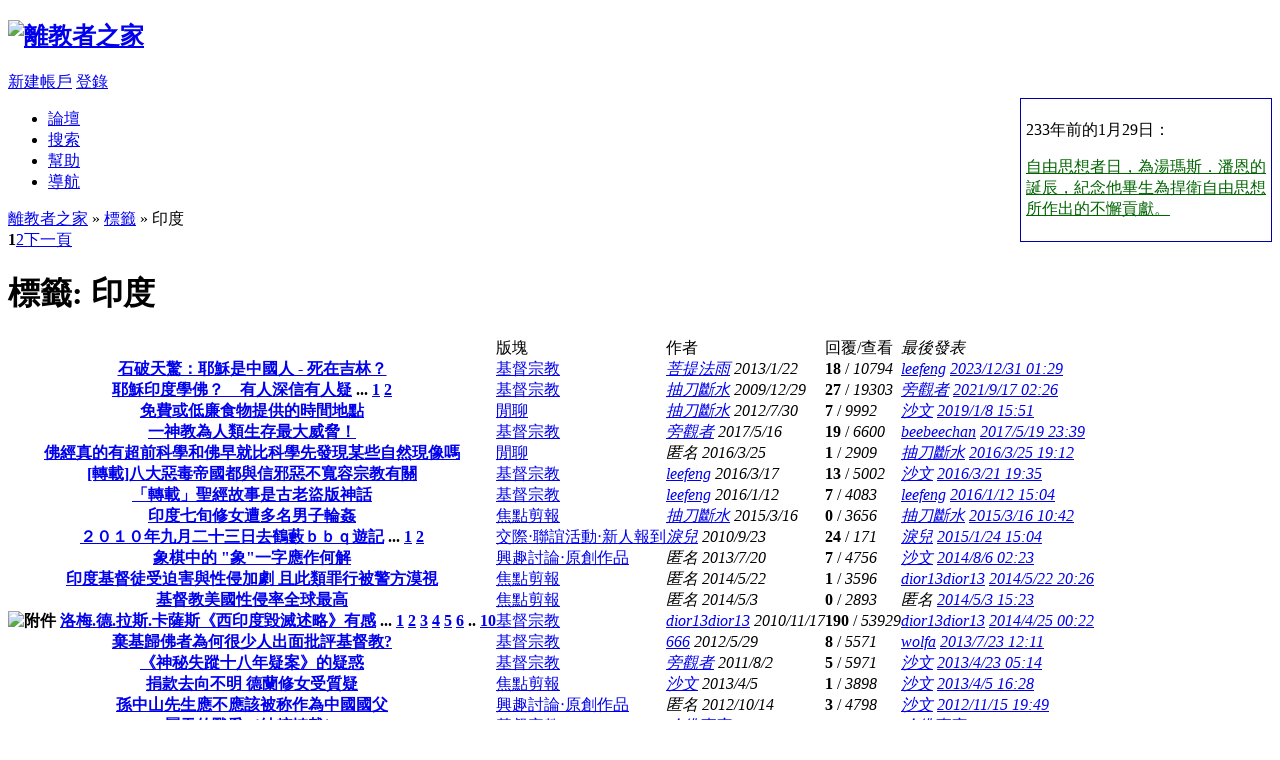

--- FILE ---
content_type: text/html; charset=UTF-8
request_url: https://exchristian.hk/forum/tag.php?name=%E5%8D%B0%E5%BA%A6
body_size: 6313
content:
<!DOCTYPE html PUBLIC "-//W3C//DTD XHTML 1.0 Transitional//EN" "http://www.w3.org/TR/xhtml1/DTD/xhtml1-transitional.dtd">
<html xmlns="http://www.w3.org/1999/xhtml">
<head>
<meta http-equiv="Content-Type" content="text/html; charset=utf-8" />
<title>印度 -  離教者之家 </title>
<meta property="og:image" content="https://exchristian.hk/fb_tn.jpg">

<!-- Global site tag (gtag.js) - Google Analytics -->
<script async src="https://www.googletagmanager.com/gtag/js?id=G-PYGZ4KX2H0" type="49aecb12a46266ddc08b6b8b-text/javascript"></script>
<script type="49aecb12a46266ddc08b6b8b-text/javascript">
  window.dataLayer = window.dataLayer || [];
  function gtag(){dataLayer.push(arguments);}
  gtag('js', new Date());

  gtag('config', 'G-PYGZ4KX2H0');
</script><meta name="keywords" content="前教徒, 退教, 脫教, 背教, 叛教" />
<meta name="description" content=" 離教者之家 支持鼓勵每位離教者，這裡有過來人的經驗，與你分享離教後的心情和走過的路，希望能沿途給你支持和鼓勵。" />
<meta name="generator" content="Discuz! 7.2" />
<meta name="author" content="離教者之家" />
<meta name="copyright" content="2001-2009 Comsenz Inc." />
<meta name="MSSmartTagsPreventParsing" content="True" />
<meta http-equiv="MSThemeCompatible" content="Yes" />
<meta http-equiv="x-ua-compatible" content="ie=7" />
<link rel="archives" title="離教者之家" href="https://exchristian.hk/forum/archiver/" />
<link rel="alternate" media="only screen and (max-width: 640px)" href="//m.exchristian.hk/forum/" />
<link rel="alternate" media="handheld" href="//m.exchristian.hk/forum/" />
<link rel="amphtml" href="//amp.exchristian.hk/forum/" />
<link rel="canonical" href="//exchristian.hk/forum/" />
<link rel="stylesheet" type="text/css" href="forumdata/cache/style_1_common.css?nKV" /><link rel="stylesheet" type="text/css" href="forumdata/cache/scriptstyle_1_tag.css?nKV" />
<script type="49aecb12a46266ddc08b6b8b-text/javascript">var STYLEID = '1', IMGDIR = 'images/default', VERHASH = 'nKV', charset = 'utf-8', discuz_uid = 0, cookiedomain = '.exchristian.hk', cookiepath = '/', attackevasive = '7', disallowfloat = 'tradeorder|usergroups', creditnotice = '1|威望|', gid = 0, fid = parseInt('0'), tid = parseInt('0')</script>
<script src="forumdata/cache/common.js?nKV" type="49aecb12a46266ddc08b6b8b-text/javascript"></script>
<script src="include/js/convert.js" type="49aecb12a46266ddc08b6b8b-text/javascript" async="async"></script>
<script type="49aecb12a46266ddc08b6b8b-text/javascript">var addthis_config = {"data_track_clickback":true};</script>
<script src="https://s7.addthis.com/js/250/addthis_widget.js#pubid=exchristian" type="49aecb12a46266ddc08b6b8b-text/javascript" async="async"></script>
</head>

<body id="tag" onkeydown="if (!window.__cfRLUnblockHandlers) return false; if(event.keyCode==27) return false;" data-cf-modified-49aecb12a46266ddc08b6b8b-="">
<div id="fb-root"></div>
<script src="https://connect.facebook.net/en_US/sdk.js#xfbml=1&version=v3.2" type="49aecb12a46266ddc08b6b8b-text/javascript"></script>
<!-- Google Tag Manager -->
<noscript><iframe src="//www.googletagmanager.com/ns.html?id=GTM-KJJHGH"
height="0" width="0" style="display:none;visibility:hidden"></iframe></noscript>
<script type="49aecb12a46266ddc08b6b8b-text/javascript">(function(w,d,s,l,i){w[l]=w[l]||[];w[l].push({'gtm.start':
new Date().getTime(),event:'gtm.js'});var f=d.getElementsByTagName(s)[0],
j=d.createElement(s),dl=l!='dataLayer'?'&l='+l:'';j.async=true;j.src=
'//www.googletagmanager.com/gtm.js?id='+i+dl;f.parentNode.insertBefore(j,f);
})(window,document,'script','dataLayer','GTM-KJJHGH');</script>
<!-- End Google Tag Manager -->
<div id="append_parent"></div><div id="ajaxwaitid"></div>

<div id="header">
<div class="wrap s_clear">
<h2><a href="index.php" title="離教者之家"><img src="images/default/logo.gif" alt="離教者之家" border="0" /></a></h2>
<div id="umenu">
<a href="plugin.php?id=againstad_mmm:invite" onclick="if (!window.__cfRLUnblockHandlers) return false; showWindow('register', this.href);return false;" class="noborder" data-cf-modified-49aecb12a46266ddc08b6b8b-="">新建帳戶</a>

<a href="logging.php?action=login" onclick="if (!window.__cfRLUnblockHandlers) return false; showWindow('login', this.href);return false;" data-cf-modified-49aecb12a46266ddc08b6b8b-="">登錄</a>
</div>
<div id="ahb" style="float: right; margin: 5px 0 10px;"><script type="49aecb12a46266ddc08b6b8b-text/javascript" src="slogan.js"></script></div>
<div id="menu">
<ul>
<li class="menu_1"><a href="index.php" hidefocus="true" id="mn_index">論壇</a></li><li class="menu_2"><a href="search.php" hidefocus="true" id="mn_search">搜索</a></li><li class="menu_4"><a href="faq.php" hidefocus="true" id="mn_faq">幫助</a></li><li class="menu_5"><a href="misc.php?action=nav" hidefocus="true" onclick="if (!window.__cfRLUnblockHandlers) return false; showWindow('nav', this.href);return false;" data-cf-modified-49aecb12a46266ddc08b6b8b-="">導航</a></li></ul>
<script type="49aecb12a46266ddc08b6b8b-text/javascript">
var currentMenu = $('mn_') ? $('mn_') : $('mn_index');
currentMenu.parentNode.className = 'current';
</script>
</div>
</div>
<div id="myprompt_menu" style="display:none" class="promptmenu">
<div class="promptcontent">
<ul class="s_clear"><li style="display:none"><a id="prompt_pm" href="pm.php?filter=newpm" target="_blank">私人消息 (0)</a></li><li style="display:none"><a id="prompt_announcepm" href="pm.php?filter=announcepm" target="_blank">公共消息 (0)</a></li><li style="display:none"><a id="prompt_systempm" href="notice.php?filter=systempm" target="_blank">系統消息 (0)</a></li><li style="display:none"><a id="prompt_friend" href="notice.php?filter=friend" target="_blank">好友消息 (0)</a></li><li style="display:none"><a id="prompt_threads" href="notice.php?filter=threads" target="_blank">帖子消息 (0)</a></li></ul>
</div>
</div>
</div>
<div id="nav">
<a href="index.php">離教者之家</a> &raquo; <a href="tag.php">標籤</a> &raquo; 印度</div>

<div id="wrap" class="wrap s_clear">
<div class="main">
<div class="content">

<div class="pages_btns">
<div class="pages"><strong>1</strong><a href="tag.php?name=%E5%8D%B0%E5%BA%A6&amp;page=2">2</a><a href="tag.php?name=%E5%8D%B0%E5%BA%A6&amp;page=2" class="next">下一頁</a></div></div>

<h1>標籤: 印度</h1>
<div class="threadlist datalist">
<table summary="印度" class="datatable" cellspacing="0" cellpadding="0">
<thead class="colplural">
<tr>
<th>&nbsp;</th>
<td class="forum">版塊</td>
<td class="author">作者</td>
<td class="nums">回覆/查看</td>
<td class="lastpost"><cite>最後發表</cite></td>
</tr>
</thead>
<tbody>
<tr>
<th>
<label>
</label>
<a href="viewthread.php?tid=10342" target="_blank">石破天驚：耶穌是中國人 - 死在吉林？</a>
</th>
<td class="forum"><a href="forumdisplay.php?fid=8">基督宗教</a></td>
<td class="author">
<cite>
<a href="space.php?uid=8247">菩提法雨</a>
</cite>
<em>2013/1/22</em>
</td>
<td class="nums"><strong>18</strong> / <em>10794</em></td>
<td class="lastpost">
<cite><a href="space.php?username=leefeng">leefeng</a></cite>
<em><a href="redirect.php?tid=10342&amp;goto=lastpost#lastpost">2023/12/31 01:29</a></em>
</td>
</tr><tbody>
<tr>
<th>
<label>
</label>
<a href="viewthread.php?tid=4407" target="_blank">耶穌印度學佛？　有人深信有人疑</a>
<span class="threadpages">... <a href="viewthread.php?tid=4407&page=1" target="_blank">1</a> <a href="viewthread.php?tid=4407&page=2" target="_blank">2</a> </span>
</th>
<td class="forum"><a href="forumdisplay.php?fid=8">基督宗教</a></td>
<td class="author">
<cite>
<a href="space.php?uid=2">抽刀斷水</a>
</cite>
<em>2009/12/29</em>
</td>
<td class="nums"><strong>27</strong> / <em>19303</em></td>
<td class="lastpost">
<cite><a href="space.php?username=%E6%97%81%E8%A7%80%E8%80%85">旁觀者</a></cite>
<em><a href="redirect.php?tid=4407&amp;goto=lastpost#lastpost">2021/9/17 02:26</a></em>
</td>
</tr><tbody>
<tr>
<th>
<label>
</label>
<a href="viewthread.php?tid=10032" target="_blank">免費或低廉食物提供的時間地點</a>
</th>
<td class="forum"><a href="forumdisplay.php?fid=7">閒聊</a></td>
<td class="author">
<cite>
<a href="space.php?uid=2">抽刀斷水</a>
</cite>
<em>2012/7/30</em>
</td>
<td class="nums"><strong>7</strong> / <em>9992</em></td>
<td class="lastpost">
<cite><a href="space.php?username=%E6%B2%99%E6%96%87">沙文</a></cite>
<em><a href="redirect.php?tid=10032&amp;goto=lastpost#lastpost">2019/1/8 15:51</a></em>
</td>
</tr><tbody>
<tr>
<th>
<label>
</label>
<a href="viewthread.php?tid=12838" target="_blank">一神教為人類生存最大威脅！</a>
</th>
<td class="forum"><a href="forumdisplay.php?fid=8">基督宗教</a></td>
<td class="author">
<cite>
<a href="space.php?uid=272">旁觀者</a>
</cite>
<em>2017/5/16</em>
</td>
<td class="nums"><strong>19</strong> / <em>6600</em></td>
<td class="lastpost">
<cite><a href="space.php?username=beebeechan">beebeechan</a></cite>
<em><a href="redirect.php?tid=12838&amp;goto=lastpost#lastpost">2017/5/19 23:39</a></em>
</td>
</tr><tbody>
<tr>
<th>
<label>
</label>
<a href="viewthread.php?tid=11906" target="_blank">佛經真的有超前科學和佛早就比科學先發現某些自然現像嗎</a>
</th>
<td class="forum"><a href="forumdisplay.php?fid=7">閒聊</a></td>
<td class="author">
<cite>
匿名</cite>
<em>2016/3/25</em>
</td>
<td class="nums"><strong>1</strong> / <em>2909</em></td>
<td class="lastpost">
<cite><a href="space.php?username=%E6%8A%BD%E5%88%80%E6%96%B7%E6%B0%B4">抽刀斷水</a></cite>
<em><a href="redirect.php?tid=11906&amp;goto=lastpost#lastpost">2016/3/25 19:12</a></em>
</td>
</tr><tbody>
<tr>
<th>
<label>
</label>
<a href="viewthread.php?tid=11895" target="_blank">[轉載]八大惡毒帝國都與信邪惡不寬容宗教有關</a>
</th>
<td class="forum"><a href="forumdisplay.php?fid=8">基督宗教</a></td>
<td class="author">
<cite>
<a href="space.php?uid=8380">leefeng</a>
</cite>
<em>2016/3/17</em>
</td>
<td class="nums"><strong>13</strong> / <em>5002</em></td>
<td class="lastpost">
<cite><a href="space.php?username=%E6%B2%99%E6%96%87">沙文</a></cite>
<em><a href="redirect.php?tid=11895&amp;goto=lastpost#lastpost">2016/3/21 19:35</a></em>
</td>
</tr><tbody>
<tr>
<th>
<label>
</label>
<a href="viewthread.php?tid=11806" target="_blank">「轉載」聖經故事是古老盜版神話</a>
</th>
<td class="forum"><a href="forumdisplay.php?fid=8">基督宗教</a></td>
<td class="author">
<cite>
<a href="space.php?uid=8380">leefeng</a>
</cite>
<em>2016/1/12</em>
</td>
<td class="nums"><strong>7</strong> / <em>4083</em></td>
<td class="lastpost">
<cite><a href="space.php?username=leefeng">leefeng</a></cite>
<em><a href="redirect.php?tid=11806&amp;goto=lastpost#lastpost">2016/1/12 15:04</a></em>
</td>
</tr><tbody>
<tr>
<th>
<label>
</label>
<a href="viewthread.php?tid=11501" target="_blank">印度七旬修女遭多名男子輪姦</a>
</th>
<td class="forum"><a href="forumdisplay.php?fid=13">焦點剪報</a></td>
<td class="author">
<cite>
<a href="space.php?uid=2">抽刀斷水</a>
</cite>
<em>2015/3/16</em>
</td>
<td class="nums"><strong>0</strong> / <em>3656</em></td>
<td class="lastpost">
<cite><a href="space.php?username=%E6%8A%BD%E5%88%80%E6%96%B7%E6%B0%B4">抽刀斷水</a></cite>
<em><a href="redirect.php?tid=11501&amp;goto=lastpost#lastpost">2015/3/16 10:42</a></em>
</td>
</tr><tbody>
<tr>
<th>
<label>
</label>
<a href="viewthread.php?tid=6197" target="_blank">２０１０年九月二十三日去鶴藪ｂｂｑ遊記</a>
<span class="threadpages">... <a href="viewthread.php?tid=6197&page=1" target="_blank">1</a> <a href="viewthread.php?tid=6197&page=2" target="_blank">2</a> </span>
</th>
<td class="forum"><a href="forumdisplay.php?fid=6">交際‧聯誼活動‧新人報到</a></td>
<td class="author">
<cite>
<a href="space.php?uid=1098">淚兒</a>
</cite>
<em>2010/9/23</em>
</td>
<td class="nums"><strong>24</strong> / <em>171</em></td>
<td class="lastpost">
<cite><a href="space.php?username=%E6%B7%9A%E5%85%92">淚兒</a></cite>
<em><a href="redirect.php?tid=6197&amp;goto=lastpost#lastpost">2015/1/24 15:04</a></em>
</td>
</tr><tbody>
<tr>
<th>
<label>
</label>
<a href="viewthread.php?tid=10666" target="_blank">象棋中的 &quot;象&quot;一字應作何解</a>
</th>
<td class="forum"><a href="forumdisplay.php?fid=10">興趣討論‧原創作品</a></td>
<td class="author">
<cite>
匿名</cite>
<em>2013/7/20</em>
</td>
<td class="nums"><strong>7</strong> / <em>4756</em></td>
<td class="lastpost">
<cite><a href="space.php?username=%E6%B2%99%E6%96%87">沙文</a></cite>
<em><a href="redirect.php?tid=10666&amp;goto=lastpost#lastpost">2014/8/6 02:23</a></em>
</td>
</tr><tbody>
<tr>
<th>
<label>
</label>
<a href="viewthread.php?tid=11128" target="_blank">印度基督徒受迫害與性侵加劇 且此類罪行被警方漠視</a>
</th>
<td class="forum"><a href="forumdisplay.php?fid=13">焦點剪報</a></td>
<td class="author">
<cite>
匿名</cite>
<em>2014/5/22</em>
</td>
<td class="nums"><strong>1</strong> / <em>3596</em></td>
<td class="lastpost">
<cite><a href="space.php?username=dior13dior13">dior13dior13</a></cite>
<em><a href="redirect.php?tid=11128&amp;goto=lastpost#lastpost">2014/5/22 20:26</a></em>
</td>
</tr><tbody>
<tr>
<th>
<label>
</label>
<a href="viewthread.php?tid=11080" target="_blank">基督教美國性侵率全球最高</a>
</th>
<td class="forum"><a href="forumdisplay.php?fid=13">焦點剪報</a></td>
<td class="author">
<cite>
匿名</cite>
<em>2014/5/3</em>
</td>
<td class="nums"><strong>0</strong> / <em>2893</em></td>
<td class="lastpost">
<cite>匿名</cite>
<em><a href="redirect.php?tid=11080&amp;goto=lastpost#lastpost">2014/5/3 15:23</a></em>
</td>
</tr><tbody>
<tr>
<th>
<label>
<img src="images/attachicons/common.gif" alt="附件" class="attach" />
</label>
<a href="viewthread.php?tid=6472" target="_blank">洛梅.德.拉斯.卡薩斯《西印度毀滅述略》有感</a>
<span class="threadpages">... <a href="viewthread.php?tid=6472&page=1" target="_blank">1</a> <a href="viewthread.php?tid=6472&page=2" target="_blank">2</a> <a href="viewthread.php?tid=6472&page=3" target="_blank">3</a> <a href="viewthread.php?tid=6472&page=4" target="_blank">4</a> <a href="viewthread.php?tid=6472&page=5" target="_blank">5</a> <a href="viewthread.php?tid=6472&page=6" target="_blank">6</a>  .. <a href="viewthread.php?tid=6472&page=10" target="_blank">10</a> </span>
</th>
<td class="forum"><a href="forumdisplay.php?fid=8">基督宗教</a></td>
<td class="author">
<cite>
<a href="space.php?uid=658">dior13dior13</a>
</cite>
<em>2010/11/17</em>
</td>
<td class="nums"><strong>190</strong> / <em>53929</em></td>
<td class="lastpost">
<cite><a href="space.php?username=dior13dior13">dior13dior13</a></cite>
<em><a href="redirect.php?tid=6472&amp;goto=lastpost#lastpost">2014/4/25 00:22</a></em>
</td>
</tr><tbody>
<tr>
<th>
<label>
</label>
<a href="viewthread.php?tid=9808" target="_blank">棄基歸佛者為何很少人出面批評基督教?</a>
</th>
<td class="forum"><a href="forumdisplay.php?fid=8">基督宗教</a></td>
<td class="author">
<cite>
<a href="space.php?uid=5664">666</a>
</cite>
<em>2012/5/29</em>
</td>
<td class="nums"><strong>8</strong> / <em>5571</em></td>
<td class="lastpost">
<cite><a href="space.php?username=wolfa">wolfa</a></cite>
<em><a href="redirect.php?tid=9808&amp;goto=lastpost#lastpost">2013/7/23 12:11</a></em>
</td>
</tr><tbody>
<tr>
<th>
<label>
</label>
<a href="viewthread.php?tid=7744" target="_blank">《神秘失蹤十八年疑案》的疑惑</a>
</th>
<td class="forum"><a href="forumdisplay.php?fid=8">基督宗教</a></td>
<td class="author">
<cite>
<a href="space.php?uid=272">旁觀者</a>
</cite>
<em>2011/8/2</em>
</td>
<td class="nums"><strong>5</strong> / <em>5971</em></td>
<td class="lastpost">
<cite><a href="space.php?username=%E6%B2%99%E6%96%87">沙文</a></cite>
<em><a href="redirect.php?tid=7744&amp;goto=lastpost#lastpost">2013/4/23 05:14</a></em>
</td>
</tr><tbody>
<tr>
<th>
<label>
</label>
<a href="viewthread.php?tid=10481" target="_blank">捐款去向不明 德蘭修女受質疑</a>
</th>
<td class="forum"><a href="forumdisplay.php?fid=13">焦點剪報</a></td>
<td class="author">
<cite>
<a href="space.php?uid=9">沙文</a>
</cite>
<em>2013/4/5</em>
</td>
<td class="nums"><strong>1</strong> / <em>3898</em></td>
<td class="lastpost">
<cite><a href="space.php?username=%E6%B2%99%E6%96%87">沙文</a></cite>
<em><a href="redirect.php?tid=10481&amp;goto=lastpost#lastpost">2013/4/5 16:28</a></em>
</td>
</tr><tbody>
<tr>
<th>
<label>
</label>
<a href="viewthread.php?tid=10177" target="_blank">孫中山先生應不應該被称作為中國國父</a>
</th>
<td class="forum"><a href="forumdisplay.php?fid=10">興趣討論‧原創作品</a></td>
<td class="author">
<cite>
匿名</cite>
<em>2012/10/14</em>
</td>
<td class="nums"><strong>3</strong> / <em>4798</em></td>
<td class="lastpost">
<cite><a href="space.php?username=%E6%B2%99%E6%96%87">沙文</a></cite>
<em><a href="redirect.php?tid=10177&amp;goto=lastpost#lastpost">2012/11/15 19:49</a></em>
</td>
</tr><tbody>
<tr>
<th>
<label>
</label>
<a href="viewthread.php?tid=10039" target="_blank">屬天的戰爭（純粹轉載）</a>
</th>
<td class="forum"><a href="forumdisplay.php?fid=8">基督宗教</a></td>
<td class="author">
<cite>
<a href="space.php?uid=444">哈佛專家</a>
</cite>
<em>2012/8/1</em>
</td>
<td class="nums"><strong>0</strong> / <em>3979</em></td>
<td class="lastpost">
<cite><a href="space.php?username=%E5%93%88%E4%BD%9B%E5%B0%88%E5%AE%B6">哈佛專家</a></cite>
<em><a href="redirect.php?tid=10039&amp;goto=lastpost#lastpost">2012/8/1 11:33</a></em>
</td>
</tr><tbody>
<tr>
<th>
<label>
</label>
<a href="viewthread.php?tid=9799" target="_blank">耶穌像滴水神迹 被指廁所喉滲漏</a>
</th>
<td class="forum"><a href="forumdisplay.php?fid=13">焦點剪報</a></td>
<td class="author">
<cite>
<a href="space.php?uid=382">山人乙</a>
</cite>
<em>2012/5/28</em>
</td>
<td class="nums"><strong>0</strong> / <em>3598</em></td>
<td class="lastpost">
<cite><a href="space.php?username=%E5%B1%B1%E4%BA%BA%E4%B9%99">山人乙</a></cite>
<em><a href="redirect.php?tid=9799&amp;goto=lastpost#lastpost">2012/5/28 12:00</a></em>
</td>
</tr><tbody>
<tr>
<th>
<label>
</label>
<a href="viewthread.php?tid=9261" target="_blank">哈佛專家有關達賴喇嘛的個人聲明</a>
<span class="threadpages">... <a href="viewthread.php?tid=9261&page=1" target="_blank">1</a> <a href="viewthread.php?tid=9261&page=2" target="_blank">2</a> <a href="viewthread.php?tid=9261&page=3" target="_blank">3</a> </span>
</th>
<td class="forum"><a href="forumdisplay.php?fid=7">閒聊</a></td>
<td class="author">
<cite>
<a href="space.php?uid=444">哈佛專家</a>
</cite>
<em>2011/12/28</em>
</td>
<td class="nums"><strong>43</strong> / <em>15201</em></td>
<td class="lastpost">
<cite><a href="space.php?username=666">666</a></cite>
<em><a href="redirect.php?tid=9261&amp;goto=lastpost#lastpost">2012/2/8 16:16</a></em>
</td>
</tr><tbody>
<tr>
<th>
<label>
<img src="images/attachicons/image_s.gif" alt="圖片附件" class="attach" />
</label>
<a href="viewthread.php?tid=8919" target="_blank">夭主教學校長年舉辦惡魔課程</a>
</th>
<td class="forum"><a href="forumdisplay.php?fid=13">焦點剪報</a></td>
<td class="author">
<cite>
<a href="space.php?uid=9">沙文</a>
</cite>
<em>2011/11/27</em>
</td>
<td class="nums"><strong>10</strong> / <em>4189</em></td>
<td class="lastpost">
<cite><a href="space.php?username=ali">ali</a></cite>
<em><a href="redirect.php?tid=8919&amp;goto=lastpost#lastpost">2011/12/6 01:10</a></em>
</td>
</tr><tbody>
<tr>
<th>
<label>
</label>
<a href="viewthread.php?tid=8001" target="_blank">係神職人員就好人有限</a>
</th>
<td class="forum"><a href="forumdisplay.php?fid=13">焦點剪報</a></td>
<td class="author">
<cite>
<a href="space.php?uid=9">沙文</a>
</cite>
<em>2011/9/15</em>
</td>
<td class="nums"><strong>0</strong> / <em>3192</em></td>
<td class="lastpost">
<cite><a href="space.php?username=%E6%B2%99%E6%96%87">沙文</a></cite>
<em><a href="redirect.php?tid=8001&amp;goto=lastpost#lastpost">2011/9/15 10:00</a></em>
</td>
</tr><tbody>
<tr>
<th>
<label>
</label>
<a href="viewthread.php?tid=7396" target="_blank">關於時輪金剛續的小小講解</a>
</th>
<td class="forum"><a href="forumdisplay.php?fid=7">閒聊</a></td>
<td class="author">
<cite>
<a href="space.php?uid=444">哈佛專家</a>
</cite>
<em>2011/6/28</em>
</td>
<td class="nums"><strong>6</strong> / <em>4475</em></td>
<td class="lastpost">
<cite><a href="space.php?username=greenboy0825">greenboy0825</a></cite>
<em><a href="redirect.php?tid=7396&amp;goto=lastpost#lastpost">2011/7/11 12:50</a></em>
</td>
</tr><tbody>
<tr>
<th>
<label>
</label>
<a href="viewthread.php?tid=7443" target="_blank">義遊 VolTra</a>
</th>
<td class="forum"><a href="forumdisplay.php?fid=7">閒聊</a></td>
<td class="author">
<cite>
<a href="space.php?uid=2">抽刀斷水</a>
</cite>
<em>2011/7/4</em>
</td>
<td class="nums"><strong>5</strong> / <em>5812</em></td>
<td class="lastpost">
<cite><a href="space.php?username=Sherlock%2C%20M.D.">Sherlock, M.D.</a></cite>
<em><a href="redirect.php?tid=7443&amp;goto=lastpost#lastpost">2011/7/6 11:08</a></em>
</td>
</tr><tbody>
<tr>
<th>
<label>
</label>
<a href="viewthread.php?tid=6681" target="_blank">「聖」誕快樂？（代貼）</a>
</th>
<td class="forum"><a href="forumdisplay.php?fid=8">基督宗教</a></td>
<td class="author">
<cite>
<a href="space.php?uid=2">抽刀斷水</a>
</cite>
<em>2010/12/27</em>
</td>
<td class="nums"><strong>16</strong> / <em>5911</em></td>
<td class="lastpost">
<cite><a href="space.php?username=%E6%AD%A3%E4%B8%80%E5%9F%BA%E7%9D%A3%E5%BE%92">正一基督徒</a></cite>
<em><a href="redirect.php?tid=6681&amp;goto=lastpost#lastpost">2010/12/30 17:22</a></em>
</td>
</tr><tbody>
<tr>
<th>
<label>
</label>
<a href="viewthread.php?tid=6408" target="_blank">[轉載] 有理智有良心的人還怎麼可能做基督徒？</a>
</th>
<td class="forum"><a href="forumdisplay.php?fid=5">離教者的支援‧有關資訊</a></td>
<td class="author">
<cite>
<a href="space.php?uid=2">抽刀斷水</a>
</cite>
<em>2010/11/3</em>
</td>
<td class="nums"><strong>1</strong> / <em>4063</em></td>
<td class="lastpost">
<cite><a href="space.php?username=kwongyauleung">kwongyauleung</a></cite>
<em><a href="redirect.php?tid=6408&amp;goto=lastpost#lastpost">2010/11/3 20:17</a></em>
</td>
</tr><tbody>
<tr>
<th>
<label>
</label>
<a href="viewthread.php?tid=6334" target="_blank">面試時如何爭取更高薪酬</a>
</th>
<td class="forum"><a href="forumdisplay.php?fid=10">興趣討論‧原創作品</a></td>
<td class="author">
<cite>
<a href="space.php?uid=1098">淚兒</a>
</cite>
<em>2010/10/14</em>
</td>
<td class="nums"><strong>0</strong> / <em>3812</em></td>
<td class="lastpost">
<cite><a href="space.php?username=%E6%B7%9A%E5%85%92">淚兒</a></cite>
<em><a href="redirect.php?tid=6334&amp;goto=lastpost#lastpost">2010/10/14 19:27</a></em>
</td>
</tr><tbody>
<tr>
<th>
<label>
<img src="images/default/pollsmall.gif" alt="投票" />
</label>
<a href="viewthread.php?tid=5674" target="_blank">究竟你們玩什麼棋多？原因何在？？</a>
</th>
<td class="forum"><a href="forumdisplay.php?fid=10">興趣討論‧原創作品</a></td>
<td class="author">
<cite>
<a href="space.php?uid=1098">淚兒</a>
</cite>
<em>2010/7/28</em>
</td>
<td class="nums"><strong>4</strong> / <em>6079</em></td>
<td class="lastpost">
<cite><a href="space.php?username=%E6%B7%9A%E5%85%92">淚兒</a></cite>
<em><a href="redirect.php?tid=5674&amp;goto=lastpost#lastpost">2010/8/31 21:32</a></em>
</td>
</tr><tbody>
<tr>
<th>
<label>
</label>
<a href="viewthread.php?tid=5013" target="_blank">印度男子被砍頭祭神</a>
</th>
<td class="forum"><a href="forumdisplay.php?fid=13">焦點剪報</a></td>
<td class="author">
<cite>
<a href="space.php?uid=1098">淚兒</a>
</cite>
<em>2010/4/20</em>
</td>
<td class="nums"><strong>0</strong> / <em>2935</em></td>
<td class="lastpost">
<cite><a href="space.php?username=%E6%B7%9A%E5%85%92">淚兒</a></cite>
<em><a href="redirect.php?tid=5013&amp;goto=lastpost#lastpost">2010/4/20 21:35</a></em>
</td>
</tr><tbody>
<tr>
<th>
<label>
</label>
<a href="viewthread.php?tid=4919" target="_blank">中國禮儀之爭</a>
</th>
<td class="forum"><a href="forumdisplay.php?fid=8">基督宗教</a></td>
<td class="author">
<cite>
<a href="space.php?uid=1098">淚兒</a>
</cite>
<em>2010/4/9</em>
</td>
<td class="nums"><strong>0</strong> / <em>3644</em></td>
<td class="lastpost">
<cite><a href="space.php?username=%E6%B7%9A%E5%85%92">淚兒</a></cite>
<em><a href="redirect.php?tid=4919&amp;goto=lastpost#lastpost">2010/4/9 14:59</a></em>
</td>
</tr></tbody>
</table>

<div class="pages_btns">
<div class="pages"><strong>1</strong><a href="tag.php?name=%E5%8D%B0%E5%BA%A6&amp;page=2">2</a><a href="tag.php?name=%E5%8D%B0%E5%BA%A6&amp;page=2" class="next">下一頁</a></div></div>
</div>
</div>
</div>
</div></div><ul class="popupmenu_popup headermenu_popup" id="plugin_menu" style="display: none">          <li><a id="mn_plugin_natz_shoutbox_shoutbox" href="plugin.php?id=natz_shoutbox:shoutbox">Shoutbox</a></li>
     </ul>
<div class="ad_footerbanner" id="ad_footerbanner1"></div>
<div id="footer">
<div class="wrap s_clear">
<div id="footlink">
<p>
<strong><a href="https://exchristian.hk/" target="_blank">離教者之家</a></strong>
<span class="pipe">|</span><a href="/cdn-cgi/l/email-protection#4d28352e253f243e39242c230d2a202c2421632e2220">聯繫我們</a>
<span class="pipe">|</span><a href="archiver/" target="_blank">Archiver</a><span class="pipe">|</span><a href="wap/" target="_blank">WAP</a></p>
<p class="smalltext">
GMT+8, 2026/1/30 06:53, <span id="debuginfo">Processed in 0.011596 second(s), 4 queries, Gzip enabled</span>.
</p>
</div>
<div id="rightinfo">
<p>Powered by <strong><a href="http://www.discuz.net" target="_blank">Discuz!</a></strong> <em>7.2</em></p>
<p class="smalltext">&copy; 2001-2009 <a href="http://www.comsenz.com" target="_blank">Comsenz Inc.</a></p>
</div></div>
</div>
<script data-cfasync="false" src="/cdn-cgi/scripts/5c5dd728/cloudflare-static/email-decode.min.js"></script><script src="include/js/chin_cvt.js" type="49aecb12a46266ddc08b6b8b-text/javascript"></script>
<script src="https://track.sitetag.us/tracking.js?hash=1b528e7ca2aec2c19c8aa9bcc896d20e" type="49aecb12a46266ddc08b6b8b-text/javascript"></script>
<script src="/cdn-cgi/scripts/7d0fa10a/cloudflare-static/rocket-loader.min.js" data-cf-settings="49aecb12a46266ddc08b6b8b-|49" defer></script><script defer src="https://static.cloudflareinsights.com/beacon.min.js/vcd15cbe7772f49c399c6a5babf22c1241717689176015" integrity="sha512-ZpsOmlRQV6y907TI0dKBHq9Md29nnaEIPlkf84rnaERnq6zvWvPUqr2ft8M1aS28oN72PdrCzSjY4U6VaAw1EQ==" data-cf-beacon='{"version":"2024.11.0","token":"1aa09cca3e5343868ac93a3b3aedb53d","r":1,"server_timing":{"name":{"cfCacheStatus":true,"cfEdge":true,"cfExtPri":true,"cfL4":true,"cfOrigin":true,"cfSpeedBrain":true},"location_startswith":null}}' crossorigin="anonymous"></script>
</body>
</html>